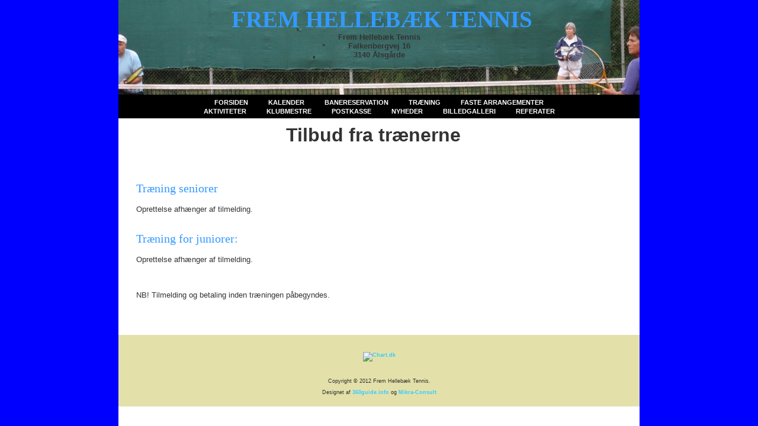

--- FILE ---
content_type: text/html; charset=UTF-8
request_url: http://www.ifh.dk/tennis/traen.php
body_size: 2518
content:

<!DOCTYPE html PUBLIC "-//W3C//DTD XHTML 1.0 Strict//EN" "http://www.w3.org/TR/xhtml1/DTD/xhtml1-strict.dtd">
<html xmlns="http://www.w3.org/1999/xhtml">

<head>
<meta http-equiv="content-type" content="text/html; charset=iso-8859-1" />
<title></title>
<meta name="keywords" content="" />
<meta name="description" content="" />
<link rel="icon" href="favicon.ico" type="image/x-icon" />
<link rel="shortcut icon" href="favicon.ico" type="image/x-icon" />
<link href="styles.css" rel="stylesheet" type="text/css" />
</head>
<body>
<div id="header" style="text-align:center;">
	<h1 style="text-align:center;">Frem Helleb&aelig;k Tennis</h1>
	<b>Frem Helleb&aelig;k Tennis<br />
Falkenbergvej 16<br />
3140  &Aring;lsg&aring;rde</b>
</div>
<div id="menu">
	<ul>
		<li><a href="index.php">Forsiden</a></li>
		<!--<li><a href="klub.php">Om klubben</a></li>-->
                <li><a href="kal.php">Kalender</a></li>
		<li><a href="baner.php">Banereservation</a></li>
		<li><a href="traen.php">Tr&aelig;ning</a></li>
		<li><a href="fa.php">Faste arrangementer</a></li>
	</ul>
	<ul>
                <li><a href="klub.php?ID=akt">Aktiviteter</a></li>
                <li><a href="km.php">Klubmestre</a></li>
		<li><a href="skriv.php">Postkasse</a></li>
		<li><a href="https://ifh-tennis.blogspot.com">nyheder</a></li>
		<!--<li><a href="tur.php">Turneringer</a></li>-->
		<li><a href="galleri.php">Billedgalleri</a></li>
                <li><a href="arkiv.php">Referater</a></li>
	</ul>
</div>


<div id="content">
	<div id="full"> <!--****INDHOLDET AF EN IKKE OPDELT SIDE****-->
		
<div align="center"><font size="+3"><b>Tilbud fra tr&aelig;nerne</b></font></div><br><br><br>

<!--
<FONT COLOR="#0000ff"><U><a name="senior"><h3>Tr&aelig;ning begyndere:</h3></A></U></FONT>


Et s&aelig;rligt tilbud fra vor mastertr&aelig;ner Kim Andreasen &amp; Co. Tr&aelig;ningen er til alle der er nystartet, samt de som har spillet i nogle &aring;r og godt kunne t&aelig;nke sig at f&aring; styr p&aring; tennis�en. Her tilbydes tr&aelig;ning 6 l&oslash;rdage, fordelt i april, maj og juni fra kl. <u>15.00-17.00</u>. Kom godt i gang med tennis og f&aring; styr p&aring; slag og regler. Der gennemg&aring;s i alt 6 moduler &#180;a 2 timer med max. 16 personer p&aring; tr&aelig;ningsholdet ad gangen (efter princippet "f&oslash;rst til m&oslash;lle").<br><br>


<B><h3>Undervisningstilbud:</h3></B>

<ol><ol>
   <li>Ketchergreb</li>
   <li>Tennisregler (single- og doublespil)</li>
   <li>Grundslag forh&aring;nd  </li>
   <li>Grundslag bagh&aring;nd  </li>
   <li>Serve  </li>
   <li>Flugtning  </li>
 </ol></ol>
		
<br>
<strong><h3>Tr&aelig;ningsdatoer:</h3></strong>

Der tr&aelig;nes 1 time 2 gange om ugen i maj Juni, 
August og September, eller se p&aring; <a href="kal.php">kalenderen</a>

Prisen for denne pakke, er inkluderet i kontingentet. 
<br><br><br><br>

-->
<h2>Tr&aelig;ning seniorer</h2>
Oprettelse afh&aelig;nger af tilmelding.
<br/>
<br/>
<!--
<B>Let &oslash;vede / &oslash;vede:</B><br>

S&aelig;rlig kombineret pakke til kr. 300,00.<br><br>


 
<b>Tr&aelig;ningsdatoer:</b>

<br>

1 time om ugen i maj Juni, August og September, eller se p&aring; <a href="kal.php">kalenderen</a>
<br><br>
Holdoprettelse afh&aelig;nger af antallet af tilmeldinger.
<br><br>
<br><br>
-->
<H2>Tr&aelig;ning for juniorer:</H2>
Oprettelse afh&aelig;nger af tilmelding.
<!--
<B>Ungdomstr&aelig;ning:</B><br />

Der tr&aelig;nes 1 time 2 gange om ugen i maj Juni, 
August og September, eller se p&aring; <a href="kal.php">kalenderen</a>
<br /><br />
Prisen for denne pakke, er inkluderet i kontingentet. 

<br /><br />
Holdoprettelse afh&aelig;nger af antallet af tilmeldinger.
-->
<br><br>

<!--
<B>Summercamp:</B><br />
Der tilbydes en &quot;summercamp&quot; i  Ikkefastsat for 2026.<br />
Afh&aelig;ngig af tilgangen af ungdomsmedlemmer s&oslash;ges via
for&aelig;ldrekredsen etableret ugentlig tr&aelig;ning. Derudover
vil vi fors&oslash;ge at skabe masser andre aktiviteter.
Hold &oslash;je med opslag i <a href="kal.php">kalenderen</a> og i klubhuset.

<br /><br />
<br />
-->

		<br><br>
NB! Tilmelding og betaling inden tr&aelig;ningen p&aring;begyndes.<br /><br /><br />
<br /><br />


	</div>

</div>

  
<!--****Bunden****-->
<div id="footer">

	<br /><br />      
<!-- Chart Basis HTML kode start v003 -->
<script type="text/javascript">
<!--
  document.write('<p><a href="http://www.chart.dk/ref.asp?ct=v003&id=114968">');
  var myref; myref=document.referrer; if(top.document.referrer!=null) myref=top.document.referrer;
  document.write('<img src="http://cluster.chart.dk/chart.asp?id=114968&style=4&secID=' + Math.random()*10000000 + '&ref=' + escape(myref) + '" alt="Chart.dk" /><');
  document.write('/a></p>');
//-->
</script>

<div style="text-align:center;">
<noscript>
  <p>
      <a href="http://www.chart.dk/ref.asp?ct=v003&amp;id=114968"><img src="http://cluster.chart.dk/chart.asp?id=114968&amp;style=4&amp;secID=1" alt="Chart.dk" /></a>
  </p>
</noscript>
<!-- Chart Basis HTML kode slut v003 -->
</div>


	<br />
	<p>Copyright &copy; 2012 Frem Helleb&aelig;k Tennis.</p>
	<p>Designet af <a href="http://360guide.info">360guide.info</a> og <a href="http://www.mikra-consult.dk/ref.php">Mikra-Consult</a></p>
	<br />
	
</div>
<script defer src="https://static.cloudflareinsights.com/beacon.min.js/vcd15cbe7772f49c399c6a5babf22c1241717689176015" integrity="sha512-ZpsOmlRQV6y907TI0dKBHq9Md29nnaEIPlkf84rnaERnq6zvWvPUqr2ft8M1aS28oN72PdrCzSjY4U6VaAw1EQ==" data-cf-beacon='{"version":"2024.11.0","token":"cc16ece6369a4c6db31bf9744ca31f35","r":1,"server_timing":{"name":{"cfCacheStatus":true,"cfEdge":true,"cfExtPri":true,"cfL4":true,"cfOrigin":true,"cfSpeedBrain":true},"location_startswith":null}}' crossorigin="anonymous"></script>
</body>
</html>


--- FILE ---
content_type: text/css
request_url: http://www.ifh.dk/tennis/styles.css
body_size: 1197
content:
/************* GENERAL CSS ************/

body {
	padding: 0px;
	margin: 0px;
	background: blue url(images/back2.png) repeat-y center top;
	text-align: justify;
	font-family: Verdana, Arial, Helvetica, sans-serif;
	font-size: 13px;
	color: #333333;
}

h1, h2, h3, h4, h5, h6 {
	font-family: Georgia, "Times New Roman", Times, serif;
	color: #3399FF;
}



a {
	font-weight: bold;	
	text-decoration: none;
	color: #33CCFF;
}

a:hover {
	text-decoration: underline;
	color: #33CCFF;
}

/************* HEADER STUFF ************/

#header {
	width: 880px;
	height: 140px;
	margin: 0px auto;
	padding: 10px 0px;
	background: #FFFBFD url(images/header2.jpg);
}

#header h1 {
	margin: 0px;
	padding: 0px 0px 0px 10px;
	text-align: left;
	color: #3399FF;
	font-size: 3em;
	text-transform: uppercase;
}

#header h2 {
	margin: 0px;
	padding: 0px 0px 0px 20px;
	text-align: left;
	font-size: 1.5em;
	text-transform: uppercase;
}

/************* MENU ************/

#menu {
	width: 880px;
	margin: 0px auto;
	padding: 5px 0px 5px 0px;
	background-color: #000000;
}

#menu ul {
	margin: 0px;
	padding: 0px;
	list-style: none;
	text-align: center;
}

#menu li {
	display: inline;
}

#menu a {
	padding: 5px 15px;
	text-transform: uppercase;
	text-decoration: none;
	font-size: 11px;
	font-weight: bold;
	color: #FFFFFF;  /*Tekstfarven*/
}

#menu a:hover {
	background-color: #333333;
}

/************* CONTENT ************/

#content {
	width: 880px;
	margin: 0px auto;
	padding: 0px 0px 0px 0px;
}

#content h2, #content h3, #content h4, #content h5, #content h6 {
	font-weight: normal;
}

#content p, #content ul, #content ol {
	line-height: 150%;
}

#full {
	float: right;
	width: 800px;
	padding: 10px 50px 0px 100px;
}

#left {
	float: left;
	width: 130px;
	height: 800px;
	padding: 0px 40px 40px 10px; /*luftafstanden mellem kant og indhold:  top, højre, bund, venstre. Kan ikke være negativ*/
	color: #99CCFF;
	background-color:teal;
}

#right {
	float: right;
	width: 630px;
	padding: 0px 10px 40px 40px; /*luftafstanden mellem kant og indhold:  top, højre, bund, venstre. Kan ikke være negativ*/
}

/************* FOOTER ************/

#footer {
	clear: both;
	width: 880px;
	margin: 0px auto;
	border-top: 0px solid #666666;
	font-size: 9px;
	text-align: center;
	padding: 0px;
	color: #333333;
        background-color: #e3e1a9;
}


/**************EGNE**************/


.trans {
opacity:.50;
filter: alpha('opacity=50');
-moz-opacity: 0.50;
width: 512px;
height: 30px;
background: #000000;
float: none;
margin-top: -70px;
position: relative;
z-index: 50;
}

.billedtext {
float: none;
display: block;
position: relative;
z-index: 90;
color: #ffffff;
width: 512px;
text-align: center;
height: 50px;
padding: 0px;
font-family: Verdana, Arial, Helvetica, sans-serif;
font-size: 32px;
font-weight: bold;
margin-top: 10px;
margin-left: 50px;
}


.image {
background-image: url('https://lh6.googleusercontent.com/_w38ge4_qrFI/TEmlnRcTZGI/AAAAAAAAG10/NtAwtPRSqqY/s640/Copy%20%281%29%20of%20IMG_3187.JPG');
/*background-image: url('forside.jpg');^*/
width: 614px;
height: 463px;
margin: 50px auto;
border: 0px #666666 solid;
z-index: 00;
}
